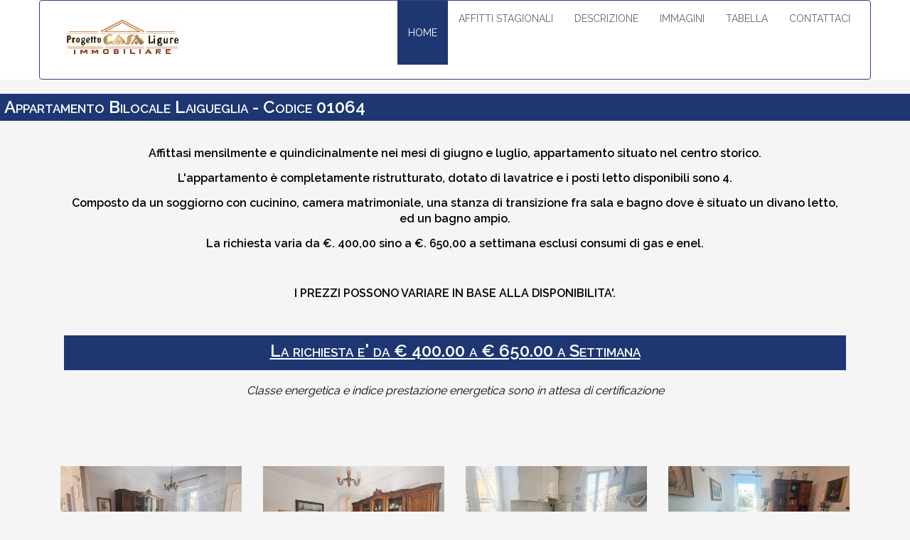

--- FILE ---
content_type: text/html
request_url: http://www.progettocasaligure.it/affitto_stagionale_laigueglia_01064.html
body_size: 6577
content:
<!DOCTYPE html>
<html>
  <head>
    <title>Affitto Stagionale Bilocale Laigueglia - 01064</title>
    <meta name="keywords" content="" />
	<meta name="description" content="" />
    <!-- 
    Smoothy Template 
    http://www.templatemo.com/tm-396-smoothy
    -->
    <meta charset="utf-8">
    <meta name="viewport" content="width=device-width, initial-scale=1.0">
    <!-- Bootstrap -->
    <link href="css/bootstrap.min.css" rel="stylesheet">
    <link href="css/font-awesome.min.css" rel="stylesheet">
    <link href="css/templatemo_style.css" rel="stylesheet">
   	<link rel="stylesheet" href="css/templatemo_misc.css">

    <link rel="stylesheet" href="css/nivo-slider.css">
    <link rel="stylesheet" href="css/slimbox2.css" type="text/css" media="screen" /> 
    <link href='http://fonts.googleapis.com/css?family=Raleway:400,100,600' rel='stylesheet' type='text/css'>
    <script type="text/javascript" src="js/jquery.min.js"></script>
    <script type="text/JavaScript" src="js/slimbox2.js"></script> 

    <!-- HTML5 Shim and Respond.js IE8 support of HTML5 elements and media queries -->
    <!-- WARNING: Respond.js doesn't work if you view the page via file:// -->
    <!--[if lt IE 9]>
      <script src="https://oss.maxcdn.com/libs/html5shiv/3.7.0/html5shiv.js"></script>
      <script src="https://oss.maxcdn.com/libs/respond.js/1.3.0/respond.min.js"></script>
    <![endif]-->
    <link rel="stylesheet" type="text/css" href="css/ddsmoothmenu.css" />
    <style type="text/css">
    body,td,th {
	font-family: Raleway, "Trebuchet MS", Arial, Helvetica, sans-serif;
}
a:link {
	color: #000000;
}
a:hover {
	color: #F4961F;
}
h1,h2,h3,h4,h5,h6 {
	font-family: Raleway, "Trebuchet MS", Arial, Helvetica, sans-serif;
	font-variant: small-caps;
}
    body {
	background-color: #F5F5F5;
}
    </style>
    <script type="text/javascript" src="js/jquery.min.js"></script>
	<script type="text/javascript" src="js/ddsmoothmenu.js"></script>

<!--/***********************************************
* Smooth Navigational Menu- (c) Dynamic Drive DHTML code library (www.dynamicdrive.com)
* This notice MUST stay intact for legal use
* Visit Dynamic Drive at http://www.dynamicdrive.com/ for full source code
***********************************************/

-->


<script type="text/javascript">

ddsmoothmenu.init({
	mainmenuid: "templatemo_flicker", //menu DIV id
	orientation: 'h', //Horizontal or vertical menu: Set to "h" or "v"
	classname: 'ddsmoothmenu', //class added to menu's outer DIV
	//customtheme: ["#1c5a80", "#18374a"],
	contentsource: "markup" //"markup" or ["container_id", "path_to_menu_file"]
})

</script>

  </head>
  <body link="#E7DB41">
    <header>
    <!-- start menu -->
    <div id="templatemo_home">
    	<div class="templatemo_top">
      <div class="container templatemo_container">
        <div class="row">
          <span class="nivoSlider templatemo_slider"><a href="#"></a></span><span class="nivoSlider templatemo_slider"><a href="#"></a></span>
          
          <nav class="navbar navbar-default main-navbar" role="navigation">  
      <div class="container">
        <div class="navbar-header">
          <!-- FOR MOBILE VIEW COLLAPSED BUTTON -->
          <button type="button" class="navbar-toggle collapsed" data-toggle="collapse" data-target="#navbar" aria-expanded="false" aria-controls="navbar">
            <span class="sr-only">Toggle navigation</span>
            <span class="icon-bar"><span class="nivoSlider templatemo_slider"><img src="images/slider/img_4_blank.jpg" alt="slide 4" /></span></span>
            <span class="icon-bar"></span>
            <span class="icon-bar"></span>
          </button>
          <!-- LOGO -->                                               
          <!-- Text based logo -->
           <a class="navbar-brand aa-logo" href="index.html"> </a>
<a class="navbar-brand aa-logo-img" href="index.html"><img src="images/templatemo_logo.png" alt=""/></a>



        </div>
        <div id="navbar" class="navbar-collapse collapse">
          <ul id="top-menu" class="nav navbar-nav navbar-right aa-main-nav">
            <li class="active"><a href="index.html">HOME</a></li><li><a href="affitti_stagionali_laigueglia.html">AFFITTI STAGIONALI</a></li>
             
         <li><a href="#templatemo_descrizione">DESCRIZIONE</a></li> <li><a href="#templatemo_immagini">IMMAGINI</a></li> <li><a href="#templatemo_tabella">TABELLA</a></li>
       
           <li><a href="#templatemo_contact">CONTATTACI</a></li>
          </ul>                            
        </div><!--/.nav-collapse -->       
      </div>          
    </nav>
        </div>
      </div>
        <div class="row">
          
          
          
        </div>
      </div>
    </div>
    </div>
    <div class="clear" id="templatemo_home"></div>
 
  </header>
    <div class="clear"></div>
    <div class="clear"></div>
   
     <div class="templatemo_portfolio">
       <p>&nbsp;</p>
       <p>&nbsp;</p>
       <div id="templatemo_descrizione"></div>
       <p>&nbsp;</p>
       <h2 align="center" class="titolo">Appartamento Bilocale Laigueglia - Codice 01064</h2>
       <div id="descrizione_42628134">
   	    <div class="descrizione">
   	      <p>Affittasi mensilmente e quindicinalmente nei mesi di giugno e luglio, appartamento situato  nel centro storico. </p>
          <p>L'appartamento è completamente ristrutturato, dotato di  lavatrice e i posti letto disponibili sono 4.</p>
          <p>Composto da un soggiorno con cucinino, camera matrimoniale, una stanza di transizione fra sala e bagno dove è situato un divano letto, ed un bagno ampio. </p>
          <p>La richiesta varia da €. 400,00 sino a €. 650,00 a settimana esclusi consumi di gas e enel.</p>
          <p> </p>
          <p>I PREZZI POSSONO VARIARE IN BASE ALLA DISPONIBILITA'.</p>
   	      <p>&nbsp;</p>
   	      <p class="text-danger">La richiesta e' da € 400.00 a € 650.00 a Settimana</p>
   	    </div>
   	  </div>
   	  <div></div>
   	  <div></div>
   	  <em>Classe energetica e indice prestazione energetica sono in attesa di certificazione</em>
   	  <div id="templatemo_immagini"></div>
   	  <h2 align="center">&nbsp;</h2>
   	  <p align="center">&nbsp; </p>
   	  
          
 
         
           	
            <div class="container">
              <div class="col-xs-6 col-sm-6 col-md-3 templatemo_col12">              
              	<div class="portfolio-item">
							<div class="portfolio-thumb">
							  <img src="images/01064/img1.jpg" alt="portfolio 4">
								<div class="overlay-p">
								  <a href="images/01064/img1.jpg" data-rel="lightbox[portfolio]">
                                    	<ul>
                                        	<li>Salotto</li>
                                            <li class="fa fa-circle"></li>
                     <li class="fa fa-circle fsmall"></li>                         <li class="fa fa-circle fsmall"></li>
                                            <li class="fa fa-search fa-2x"></li>
                                        </ul>
								  </a>
								</div>
							</div> 
				</div>
      
              </div><div class="col-xs-6 col-sm-6 col-md-3 templatemo_col12">              
              	<div class="portfolio-item">
							<div class="portfolio-thumb">
							  <img src="images/01064/img2.jpg" alt="portfolio 4">
								<div class="overlay-p">
								  <a href="images/01064/img2.jpg" data-rel="lightbox[portfolio]">
                                    	<ul>
                                        	<li>Salotto</li>
                                            <li class="fa fa-circle"></li>
                     <li class="fa fa-circle fsmall"></li>                        <li class="fa fa-circle fsmall"></li>
                                            <li class="fa fa-search fa-2x"></li>
                                        </ul>
								  </a>
								</div>
							</div> 
				</div>
      
              </div><div class="col-xs-6 col-sm-6 col-md-3 templatemo_col12">              
              	<div class="portfolio-item">
							<div class="portfolio-thumb">
								<img src="images/01064/img3.jpg" alt="portfolio 2">
								<div class="overlay-p">
									<a href="images/01064/img3.jpg" data-rel="lightbox[portfolio]">
                                    	<ul>
                                        	<li>Cucina</li>
                                            <li class="fa fa-circle"></li>
                                            <li class="fa fa-circle fsmall"></li>
                                       <li class="fa fa-circle fsmall"></li>
                                            <li class="fa fa-search fa-2x"></li>
                                        </ul>
									</a>
								</div>
							</div> 
				</div>
      
              </div><div class="col-xs-6 col-sm-6 col-md-3 templatemo_col12">              
              	<div class="portfolio-item">
							<div class="portfolio-thumb">
								<img src="images/01064/img4.jpg" alt="portfolio 1">
								<div class="overlay-p">
									<a href="images/01064/img4.jpg" data-rel="lightbox[portfolio]">
                                    	<ul>
                                        	<li>Stanza</li>
                                            <li class="fa fa-circle"></li>
                                          <li class="fa fa-circle fsmall"></li>
                                                                          <li class="fa fa-circle fsmall"></li>
                                            <li class="fa fa-search fa-2x"></li>
                                        </ul>
									</a>
								</div>
							</div> 
				</div>
      
              </div>
              
              <div class="col-xs-6 col-sm-6 col-md-3 templatemo_col12">              
              	<div class="portfolio-item">
							<div class="portfolio-thumb">
							  <img src="images/01064/img5.jpg" alt="portfolio 3">
								<div class="overlay-p">
								  <a href="images/01064/img5.jpg" data-rel="lightbox[portfolio]">
                                    	<ul>
                                        	<li>Divano Letto</li>
                                            <li class="fa fa-circle"></li>
                  <li class="fa fa-circle fsmall"></li>                          <li class="fa fa-circle fsmall"></li>
                                            <li class="fa fa-search fa-2x"></li>
                                        </ul>
								  </a>
								</div>
							</div> 
				</div>
      
              </div>
              <div class="col-xs-6 col-sm-6 col-md-3 templatemo_col12">              
              	<div class="portfolio-item">
							<div class="portfolio-thumb">
							  <img src="images/01064/img6.jpg" alt="portfolio 4">
								<div class="overlay-p">
								  <a href="images/01064/img6.jpg" data-rel="lightbox[portfolio]">
                                    	<ul>
                                        	<li>Camera</li>                                       <li class="fa fa-circle"></li>
                                            <li class="fa fa-circle fsmall"></li>
                                          <li class="fa fa-circle fsmall"></li>
                                            <li class="fa fa-search fa-2x"></li>
                                        </ul>
									</a>
								</div>
							</div> 
				</div>
      
              </div>
              <div class="col-xs-6 col-sm-6 col-md-3 templatemo_col12">              
              	<div class="portfolio-item">
							<div class="portfolio-thumb">
							  <img src="images/01064/img7.jpg" alt="portfolio 4" border="0">
								<div class="overlay-p">
								  <a href="images/01064/img7.jpg" data-rel="lightbox[portfolio]">
                                    	<ul>
                                        	<li>Camera</li>
                                            <li class="fa fa-circle"></li>
                                            <li class="fa fa-circle fsmall"></li>
                                            <li class="fa fa-circle fsmall"></li>
                                            <li class="fa fa-search fa-2x"></li>
                                        </ul>
								  </a>
								</div>
							</div> 
				</div>
      
              </div><div class="col-xs-6 col-sm-6 col-md-3 templatemo_col12">              
              	<div class="portfolio-item">
							<div class="portfolio-thumb">
							  <img src="images/01064/img8.jpg" alt="portfolio 4" border="0">
								<div class="overlay-p">
								  <a href="images/01064/img8.jpg" data-rel="lightbox[portfolio]">
                                    	<ul>
                                        	<li>Bagno</li>
                                            <li class="fa fa-circle"></li>
                                            <li class="fa fa-circle fsmall"></li>
                                                                   <li class="fa fa-circle fsmall"></li>
                                            <li class="fa fa-search fa-2x"></li>
                                        </ul>
								  </a>
								</div>
							</div> 
				</div>
      
              </div><div class="col-xs-6 col-sm-6 col-md-3 templatemo_col12">              
              	<div class="portfolio-item">
							<div class="portfolio-thumb">
							  <img src="images/01064/img9.jpg" alt="portfolio 4" border="0">
								<div class="overlay-p">
								  <a href="images/01064/img9.jpg" data-rel="lightbox[portfolio]">
                                    	<ul>
                                        	<li>Bagno</li>
                                            <li class="fa fa-circle"></li>
                                            <li class="fa fa-circle fsmall"></li>
                                                                   <li class="fa fa-circle fsmall"></li>
                                            <li class="fa fa-search fa-2x"></li>
                                        </ul>
								  </a>
								</div>
							</div> 
				</div>
      
              </div>
       </div>
               <div class="clear"></div>
              <div class="container">
                <div id="templatemo_tabella"></div>
              </div>
            
    </div>
  
    <div class="templatemo_portfolio">
      <p>&nbsp;</p>
      <p>&nbsp;</p><table width="85%" border="3" cellspacing="5">
          <tbody>
            <tr>
              <td class="tabella">Tipologia</td>
              <td>Appartamento</td>
              <td class="tabella">Contratto</td>
              <td>Affitto Stagionale</td>
            </tr>
            <tr>
              <td class="tabella">Proprieta'</td>
              <td>Intera Proprietà</td>
              <td class="tabella">Codice Citra</td>
              <td>009033-LT-0370
</td>
            </tr>
            <tr>
              <td class="tabella">&nbsp;</td>
              <td>&nbsp;</td>
              <td class="tabella">Codice Cin</td>
              <td>IT009033C2AE5ELDH4</td>
            </tr><tr>
              <td class="tabella">Superficie</td>
              <td>50 mq</td>
              <td class="tabella">Locali</td>
              <td>2</td>
            </tr>
            <tr>
              <td class="tabella">Bagni</td>
              <td>1</td>
              <td class="tabella">Aria Condizionata</td>
              <td>Presente</td>
            </tr>
            <tr>
              <td class="tabella">Cucina</td>
              <td>Cucinino</td>
              <td class="tabella">Piano</td>
              <td><p>Primo</p></td>
            </tr>
            <tr>
              <td class="tabella">Arredamento</td>
              <td>Arredato</td>
              <td class="tabella">Stato</td>
              <td>Buono/Ristrutturato</td>
            </tr>
            <tr>
              <td class="tabella">Codice Cin</td>
              <td>IT009033C2PFP8E7R5</td>
              <td class="tabella">Prezzo</td>
              <td>Da € 400,00 a € 650,00 a Settimana</td>
            </tr>
          </tbody>
        </table>
      
      <p>&nbsp;</p>
      <p>&nbsp;</p>
      <p class="templatemo_portfolio">SE QUESTO APPARTAMENTO NON HA SODDISFATTO LE TUE ESIGENZE, PUOI CERCARE NEGLI ALTRI APPARTAMENTI IN AFFITTO,OPPURE PUOI CONTATTARCI. </p>
      <p class="templatemo_portfolio">TI RISPONDEREMO AL PIU' PRESTO. </p>
      <p align="center"><a class="btn btn-large btn-primary" href="affitti_stagionali_laigueglia.html">Altri Appartamenti in Affitto</a></p>
    </div>
   
    <div class="section6 templatemo_partner" id="templatemo_contattaci">
      <div class="container">
        <div class="row"></div>
      </div>
  </div>
    
    <div class="clear"></div>
    
  <div class="templatemo_lightgrey" id="templatemo_contact">
    	<div class="templatemo_paracenter">
    	<h2>Contattaci</h2></div>
        <div class="clear"></div><div class="container">
        <form action="invia.php" method="post" id="modulo">
          <div align="left">
            <table width="85%" align="left">
              <tr>
                <td width="31%" class="scritteform">Il Tuo indirizzo e-mail*</td>
                <td width="69%"><label>
                  <input name="email" type="text" class="form-control" id="email" size="40" />
                </label></td>
              </tr>
              
              <tr>
                <td class="scritteform">Messaggio*</td>
                <td>
                  <textarea name="body" cols="50" rows="10" class="form-control" id="body" placeholder="Si prega di inserire anche il Codice dell'Appartamento nel Messaggio, Grazie"></textarea>
                </td>
              </tr>
              <tr>
                <td><label></label>
                </td>
                <td><label>
                  <p><br>
                  <input type="checkbox">
                  <span class="btn-xs">Dichiaro di aver preso visione dell'<a href="informativaprivacy.html" target="_blank" > informativa </a>ai sensi del Decreto Legislativo 196/2003 e del Regolamento (UE) 2016/679 del Parlamento Europeo e del Consiglio del 27 Aprile 2016 (GDPR).</span></p>
                  <p>&nbsp;</p><input type="checkbox">
                  <span class="btn-xs">Autorizzo altresì Immobiliare Progetto Casa Ligure ed i suoi partner al trattamento dei miei dati personali per attività promozionali, pubblicitarie e di marketing dei propri prodotti e servizi.</span>
 <p>&nbsp;</p>
  <input name="submit" type="submit" class="btn-primary" id="submit" value="Invia" /> <input name="cancella" type="reset" class="btn-primary" id="cancella" value="Ripristina" />
                </label></td>
              </tr>
            </table>
          </div>
        </form>
        </div></form>
  </div>
    
    <!--Contact End-->
    <!--Footer Start-->
    <div class="templatemo_footer">
    	<div class="container">
       	  <div class="col-xs-6 col-sm-6 col-md-3 templatemo_col12">
            	<h2>Su di noi</h2>
                <p>Siamo un'agenzia immobiliare ormai radicata nel territorio che opera nel settore da più di venti anni. Svolgiamo un servizio di mediazione ed amministrazione, inoltre con la presenza costante di un Architetto in sede realizziamo servizi collaterali quali perizie, stime di immobili, ristrutturazioni e progettazioni.</p>
          </div>
            <div class="col-xs-6 col-sm-6 col-md-3 templatemo_col12">
            	<h2>Servizi</h2>
                <ul>
                  <li>Vendita Immobili</li>
                  <li>Affitti Annuali/Estivi</li>
                  <li>Amministrazione Condominiale</li>
                  <li>Progettazione e Restauro Immobili</li>
                  <li>Certificazione Energetica</li>
                  <li>ed altro....</li>
                </ul>
                <div class="clear"></div>
                
          </div>
            <div class="col-xs-6 col-sm-6 col-md-3 templatemo_col12">
            <h2>Contattaci</h2>
            	<span class="left col-xs-1 fa fa-map-marker"></span>
                <span class="right col-xs-11">Via Dante 51 - 17053 - Laigueglia (Savona)</span>
              <div class="clear height10"></div>
                 <p><span class="left col-xs-1 fa fa-phone"></span><span class="right col-xs-11">Telefono:<a href="tel:+390182698414">0182-698414</a></span></p>
                <div class="clear height10"></div>
                <p><span class="left col-xs-1 fa fa-phone"></span>
                <span class="right col-xs-11">Per le Vendite: <a href="tel:+393391742882">3397827973</a>. Per gli Affitti: <a href="tel:+393334535783">3334535783</a></span>
                </p>
                <div class="clear height10"></div>
                <span class="left col-xs-1 fa fa-envelope"></span>
              <span class="right col-xs-11"><a href="mailto:info@progettocasaligure.it">info@progettocasaligure.it</a></span>
                </a>
                <div class="clear"></div>
            </div>
        </div>
    </div>
   <!--Footer End-->
	<!-- Bottom Start -->
    <div class="templatemo_bottom">
    	<div class="container">
        	<div class="row">
            	<div class="left">
                	<p>IT009033B4QP3RXPI8</p>
                </div>
        	</div>
        </div>
    </div>
    <!-- Bottom End -->
    
    <!-- jQuery (necessary for Bootstrap's JavaScript plugins) -->
    <!-- <script src="https://code.jquery.com/jquery.js"></script> -->
    <script src="js/jquery-1.10.2.min.js"></script>
    <script src="js/jquery.cookie.js"></script>
    <script src="js/bootstrap.min.js"></script>
    <script src="js/jquery.cycle2.min.js"></script>
    <script src="js/jquery.cycle2.carousel.min.js"></script>
    <script src="js/jquery.nivo.slider.pack.js"></script>
    <script>$.fn.cycle.defaults.autoSelector = '.slideshow';</script>
    <script type="text/javascript">
      $(function(){
          var default_view = 'grid';
          if($.cookie('view') !== 'undefined'){
              $.cookie('view', default_view, { expires: 7, path: '/' });
          } 
          function get_grid(){
              $('.list').removeClass('list-active');
              $('.grid').addClass('grid-active');
              $('.prod-cnt').animate({opacity:0},function(){
                  $('.prod-cnt').removeClass('dbox-list');
                  $('.prod-cnt').addClass('dbox');
                  $('.prod-cnt').stop().animate({opacity:1});
              });
          }
          function get_list(){
              $('.grid').removeClass('grid-active');
              $('.list').addClass('list-active');
              $('.prod-cnt').animate({opacity:0},function(){
                  $('.prod-cnt').removeClass('dbox');
                  $('.prod-cnt').addClass('dbox-list');
                  $('.prod-cnt').stop().animate({opacity:1});
              });
          }
          if($.cookie('view') == 'list'){ 
              $('.grid').removeClass('grid-active');
              $('.list').addClass('list-active');
              $('.prod-cnt').animate({opacity:0});
              $('.prod-cnt').removeClass('dbox');
              $('.prod-cnt').addClass('dbox-list');
              $('.prod-cnt').stop().animate({opacity:1}); 
          } 

          if($.cookie('view') == 'grid'){ 
              $('.list').removeClass('list-active');
              $('.grid').addClass('grid-active');
              $('.prod-cnt').animate({opacity:0});
                  $('.prod-cnt').removeClass('dboxlist');
                  $('.prod-cnt').addClass('dbox');
                  $('.prod-cnt').stop().animate({opacity:1});
          }

          $('#list').click(function(){   
              $.cookie('view', 'list'); 
              get_list()
          });

          $('#grid').click(function(){ 
              $.cookie('view', 'grid'); 
              get_grid();
          });

          /* filter */
          $('.menuSwitch ul li').click(function(){
              var CategoryID = $(this).attr('category');
              $('.menuSwitch ul li').removeClass('cat-active');
              $(this).addClass('cat-active');
              
              $('.prod-cnt').each(function(){
                  if(($(this).hasClass(CategoryID)) == false){
                     $(this).css({'display':'none'});
                  };
              });
              $('.'+CategoryID).fadeIn(); 
              
          });
      });
    </script>
	<script src="js/jquery.singlePageNav.js"></script>
	
    <script type="text/javascript">
    $(window).load(function() {
        $('#slider').nivoSlider({
          prevText: '',
          nextText: '',
          controlNav: false,
        });
    });
    </script>
    <script>
      $(document).ready(function(){

        // hide #back-top first
        $("#back-top").hide();
        
        // fade in #back-top
        $(function () {
          $(window).scroll(function () {
            if ($(this).scrollTop() > 100) {
              $('#back-top').fadeIn();
            } else {
              $('#back-top').fadeOut();
            }
          });

          // scroll body to 0px on click
          $('#back-top a').click(function () {
            $('body,html').animate({
              scrollTop: 0
            }, 800);
            return false;
          });
        });

      });
      </script>
      <script type="text/javascript">
      <!--
          function toggle_visibility(id) {
             var e = document.getElementById(id);
             if(e.style.display == 'block'){
                e.style.display = 'none';
                $('#togg').text('show footer');
            }
             else {
                e.style.display = 'block';
                $('#togg').text('hide footer');
            }
          }
      //-->
      </script>
      
      <script type="text/javascript">
      $(function() {
        $('a[href*=#]:not([href=#])').click(function() {
          if (location.pathname.replace(/^\//,'') == this.pathname.replace(/^\//,'') && location.hostname == this.hostname) {
            var target = $(this.hash);
            target = target.length ? target : $('[name=' + this.hash.slice(1) +']');
            if (target.length) {
              $('html,body').animate({
                scrollTop: target.offset().top
              }, 1000);
              return false;
            }
          }
        });
      });
      </script>
      <script src="js/stickUp.min.js" type="text/javascript"></script>
      <script type="text/javascript">
        //initiating jQuery
        jQuery(function($) {
          $(document).ready( function() {
            //enabling stickUp on the '.navbar-wrapper' class
            $('.mWrapper').stickUp();
          });
        });
      </script>
      <script>
     $('a.menu').click(function(){
    $('a.menu').removeClass("active");
    $(this).addClass("active");
	});
      </script>
      
      <script> <!-- scroll to specific id when click on menu -->
      	 // Cache selectors
var lastId,
    topMenu = $("#top-menu"),
    topMenuHeight = topMenu.outerHeight()+15,
    // All list items
    menuItems = topMenu.find("a"),
    // Anchors corresponding to menu items
    scrollItems = menuItems.map(function(){
      var item = $($(this).attr("href"));
      if (item.length) { return item; }
    });

// Bind click handler to menu items
// so we can get a fancy scroll animation
menuItems.click(function(e){
  var href = $(this).attr("href"),
      offsetTop = href === "#" ? 0 : $(href).offset().top-topMenuHeight+1;
  $('html, body').stop().animate({ 
      scrollTop: offsetTop
  }, 300);
  e.preventDefault();
});

// Bind to scroll
$(window).scroll(function(){
   // Get container scroll position
   var fromTop = $(this).scrollTop()+topMenuHeight;
   
   // Get id of current scroll item
   var cur = scrollItems.map(function(){
     if ($(this).offset().top < fromTop)
       return this;
   });
   // Get the id of the current element
   cur = cur[cur.length-1];
   var id = cur && cur.length ? cur[0].id : "";
   
   if (lastId !== id) {
       lastId = id;
       // Set/remove active class
       menuItems
         .parent().removeClass("active")
         .end().filter("[href=#"+id+"]").parent().addClass("active");
   }                   
});
      </script>  <!-- Custom js -->
  <script src="js/custom.js"></script>

</body>
</html>

--- FILE ---
content_type: text/css
request_url: http://www.progettocasaligure.it/css/templatemo_style.css
body_size: 4014
content:
/* 

Smoothy Template 

http://www.templatemo.com/tm-396-smoothy

*/

html, body {
	font-family: 'Raleway', "Trebuchet MS", Arial, Helvetica, sans-serif;
	padding: 0px;
	margin: 0px;
	color: #000000;
}

a {
	color: #000000;
	text-decoration: underline;
	font-variant: small-caps;
}

a:hover {
	text-decoration: underline;
}

p {
	color: #000000;
}

.height10 { height: 10px; }
.height20 { height: 20px; }

h1, h2, h3, h4, h5, h6 {
	font-family: 'Raleway', "Trebuchet MS", Arial, Helvetica, sans-serif;
	font-weight: 400;
	color: #000000;
}

h1	{	font-size: 1.5em;
	color: #ffffff;
	background: #343537;
	padding: 10px 8px;
	float: left;
	}
	
h2	{
	font-size: 28px;
	color: #333333;
	font-weight: bold;
}

.templatemo_reasonbg h2, .templatemo_blog h2 {
	color: #FFFFFF;
	font-variant: small-caps;
}

img {
	max-width: 100%;
	height: auto;
	width: 100%;
	float: left;
}
.clear	{ clear: both;}

.mWrapper {
  	width: 100%;
  	background-color: white;
  	z-index: 5000;
}

.templatemo_top	{
	position: fixed;
	z-index: 5000;
	background: #ffffff;
	width: 100%;

}
.templatemo_slider {
	top: 80px;
	position: relative;
}
.logo {
	padding: 0 0 0 20px;
	width: 190px;
}
.mainMenu {

}
.mainMenu ul {
	float: right;
	padding-left: 0;
	margin-bottom: 0;
	line-height: 60px;
}
.mainMenu li {
	list-style-type: none;
	display: inline-block;
}
.mainMenu li a {
	display: block;
	text-transform: uppercase;
	color: #939393;
}

#top-menu {
    background: white;
}
#top-menu ul { float: right;}
#top-menu li {
    float: left;
	line-height: 60px;
	display: inline-block;
}

#top-menu a {
    display: block;
    -webkit-transition: 1s all ease;
    -moz-transition: 1s all ease;
    transition: 1s all ease;
    color: #666;
    text-decoration: none;
	font-size: 14px;
}

#top-menu a:hover {
	color: #ffffff;
	background-color: #1E3772;
}

#top-menu li.active a {
	color: #ffffff;
	background: #1E3772;
	line-height: 60px;
	font-size: 14px;
}

.btn-primary {
	background-color: #1E3772;
	border-color: #1E3772;
}

.btn-primary:hover {
	background-color: #163680;
	border-color: #FDFDFD;
}

.templatemo_caption p {
	color: #000000;
	background-color: rgba(255,255,255,0.76);
	padding: 10px;
	font-size: 13px;
	font-weight: bolder;
}

.templatemo_caption	{
	margin-left: 20%;
	text-align: left;
	text-shadow: none;
	top: 25%;
	position: absolute;
	z-index: 10;
	width: 60%;
}

.templatemo_slidetitle	{
	font-size: 1em;
	background: #ffffff;
	padding: 5px 8px;
	color: #202224;
	float: left;
	margin-bottom: -10px;
	-webkit-box-shadow: 1px 3px 13px 0px rgba(158, 158, 158, 0.75);
	-moz-box-shadow:    1px 3px 13px 0px rgba(158, 158, 158, 0.75);
	box-shadow:         1px 3px 13px 0px rgba(158, 158, 158, 0.75);
}

.templatemo_lightgrey_about	{
	background-color: #FFFFFF;
	padding-top: 40px;
	padding-right: 0px;
	padding-left: 0px;
	padding-bottom: 50px;

}

.templatemo_lightgrey {
	background-color: #e9e9e9;
	padding: 70px 0px;

}

.templatemo_paracenter {
	text-align: center;
	color: #0000;
}

.templatemo_about_box {
	background: #ffffff;
	border-radius: 5px;
	padding: 20px 0px;
	text-align: center;
	font-variant: small-caps;
	font-weight: bold;
	color: #060606;
}

.square_coner {
	margin: 0 auto;
	width: 100px;
	margin-bottom: 20px;

}
.texts-a {
	display: table-cell;
	vertical-align: middle;
	text-align: center;
	padding: 20px 30px;
	background: #1E3772;
	border-radius: 5px;
	font-size: 32px;
	color: #ffffff;
} 

.hover-box {
	position: absolute;
	top: 0;
	left: 4%;
	width: 92%;
	height: 100%;
	border-radius: 5px;
	background: #1E3772;
	visibility: hidden\0/;
	opacity: 0\0/;
	transition: all 0.25s ease-in-out;
	-moz-transition: all 0.25s ease-in-out;
	-webkit-transition: all 0.25s ease-in-out;
	-o-transition: all 0.25s ease-in-out;
	-webkit-transform: rotateY(-90deg) scale(0.8);
	-moz-transform: rotateY(-90deg) scale(0.8);
	-ms-transform: rotateY(-90deg) scale(0.8);
	-o-transform: rotateY(-90deg) scale(0.8);
	transform: rotateY(-90deg) scale(0.8);
	background-color: #1E3772;
}

.project-post:hover .hover-box {
    visibility: visible;\0/;
    opacity: 1\0/;
    -webkit-transform: rotateY(0deg) scale(1);
    -moz-transform: rotateY(0deg) scale(1);
    -ms-transform: rotateY(0deg) scale(1);
    -o-transform: rotateY(0deg) scale(1);
    transform: rotateY(0deg) scale(1);
}

.inner-hover-box p {
	color: #FDFDFD;
	text-align: center;
	position: static;
	top: auto;
	border: thick none;
	padding-top: 45px;
	padding-left: 0px;
	padding-right: auto;
	font-weight: bold;
	font-variant: small-caps;
	line-height: 15px;
}

.templatemo_reasonbg {
	background: url(../images/templatemo_reasonbg.jpg) no-repeat;
	background-position: center;
	padding-top: 30px;
	padding-right: 0px;
	padding-left: 0px;
	padding-bottom: 30px;
	color: #ffffff;
	text-align: center;
	font-variant: small-caps;
}

.templatemo_reasonbg p {
	color: #FFFFFF;
	margin-right: 40px;
	margin-left: 40px;
	font-variant: small-caps;
}

.templatemo_reasonbg div.fa {
	font-size: 40px;
	margin: 10px 8px;
}

.templatemo_portfolio {
	padding-top: 10px;
	padding-right: 0px;
	padding-left: 0px;
	padding-bottom: 40px;
	text-align: center;
}

.templatemo_portfolio p {
	padding-bottom: 10px;
}

.portfolio-thumb { overflow: hidden; position: relative; }

.portfolio-thumb img {

}

.portfolio-thumb .overlay-p {
	position: absolute;
	top: 0;
	left: 0;
	width: 100%;
	height: 100%;
	background-color: #1E3772;
	visibility: hidden;
	opacity: 0;
	-webkit-transition: all 0.2s ease-in-out;
	-moz-transition: all 0.2s ease-in-out;
	-ms-transition: all 0.2s ease-in-out;
	-o-transition: all 0.2s ease-in-out;
	transition: all 0.2s ease-in-out;
}

.portfolio-thumb .overlay-p a { position: absolute; top: 10%; margin-top: -12px; left: 10%; width: 80%; margin-left: -15px; color: white; text-align: center; }
.portfolio-thumb .overlay-p a ul { text-align: center; margin-top:0.1em;}
.portfolio-thumb .overlay-p a ul li	{
	padding: 0.2em 0em;
	margin: 0px;
	width: 100%;
	list-style: none;
	font-variant: small-caps;
	color: #FFFFFF;
}
.portfolio-thumb .overlay-p a ul li.fsmall{ font-size: 0.7em; }

.portfolio-item {
	margin-bottom: 40px;
	overflow: hidden;
}
.portfolio-item:hover .overlay-p { visibility: visible; opacity: 1; }

.portfolio-title { width: 100%; text-align: center; }
.portfolio-title a { color: #38e395; font-size: 18px; text-transform: uppercase; }


.templatemo_blog {
	width: 100%;
	background: #333537;
	padding-top: 80px;
	padding-right: 0px;
	padding-left: 0px;
	padding-bottom: 20px;
	color: #ffffff;
	text-align: left;
}
.templatemo_blog p {
	padding-bottom: 50px;
	font-variant: small-caps;
}
.templatemo_wrapperblogbox	{	
	float: left;
}
.templatemo_wrapperblogbox a.fa	{
	padding: 8px;
	background: #1E3772;
	color: #ffffff;
	margin: 0px;
	text-align: left;
	float: left;
	font-size: 18px;
}

.templatemo_wrapperblogbox a.fa:hover {
	background: #1E3772;
}

.templatemo_wrapperblogbox .tooltip1, .templatemo_wrapperblogbox .tooltip2, .templatemo_wrapperblogbox .tooltip3, .templatemo_wrapperblogbox .tooltip4 {
    display: inline;
    position: relative;
	opacity: 1.0;
	filter:alpha(opacity=100);
}

.templatemo_wrapperblogbox .tooltip1:hover:after, .templatemo_wrapperblogbox .tooltip2:hover:after,
.templatemo_wrapperblogbox .tooltip3:hover:after, .templatemo_wrapperblogbox .tooltip4:hover:after {
	background: #1E3772;
	top: 33px;
	color: #fff;
	content: attr(title);
	padding: 5px 15px;
	position: absolute;
	z-index: 98;
	font-size: 14px;
	white-space: nowrap;
}
.templatemo_wrapperblogbox .tooltip1:hover:after {
    left: 0px;
}
.templatemo_wrapperblogbox .tooltip2:hover:after {
    left: -33px;
}
.templatemo_wrapperblogbox .tooltip3:hover:after {
    left: -63px;
}

.templatemo_wrapperblogbox .tooltip4:hover:after {
    left: -94px;
}
.templatemo_wrapperblogbox img	{
	width: 100%;
}

.templatemo_blogtext	{
	width: 100%;
}

.templatemo_blogtext span.left	{
	text-align: left;
	width: 70%;
	float: left;
}
.templatemo_blogtext span.right	{
	text-align: right;
	width: 30%;
	float: left;
}
.templatemo_blogtext span.right	a i {
	padding-left: 5px;
	font-size: 9px;
	color: #ffffff;
}
.templatemo_blogtext span.right	a:hover i	{
	color: #1E3772;
}

.templatemo_partner	{
	padding-top: 40px;
	padding-right: 0px;
	padding-left: 0px;
	padding-bottom: 20px;
}

#prev {
  width: 35px;
  height: 50px;
  position: absolute;
  top: -30%;
  left:0;
  text-indent: -9999px;
  background: url(../images/prev.png)0px -50px no-repeat;
}

#next {
  width: 35px;
  height: 50px;
  position: absolute;
  top: -30%;
  right: 0;
  text-indent: -9999px;
  background: url(../images/next.png)0px -50px no-repeat;
}

#prev:hover, #next:hover {
  background-position: 0px 0px;
}

.partnerWrap {
  margin: 50px 0;
  position: relative;
}
.slideshow { 
  margin: auto;
  width: 80%;
}
.slideshow img { padding: 2px; }
.templatemo_clientwrapper	{
	margin: 0 auto;
	float: none;
	width: 500px;
}

.templatemo_clientimage {
	float: left;
	margin-left: 10px;
	margin-top: 80px;
}

.templatemo_clientimage img{
	width: 80px;
	height: 80px;
	border-radius: 150px;
	-webkit-border-radius: 150px;
	-moz-border-radius: 150px;
}
.templatemo_clientimage img:hover {
	border: 3px solid #1E3772;
}

.templatemo_clientdes {
  position: absolute;
  top: 0;
  bottom: 50px;
  left: 0;
  right: 0;
  color: #fff;
  visibility: hidden;
  opacity: 0;
  width: 100%;

}
.templatemo_clientimage:hover .templatemo_clientdes {
  visibility: visible;
  opacity: 1;

}
.templatemo_clientimage	div.fa	{font-size: 12px; position: absolute;}
.templatemo_clientimage:hover div.fa{
	color: #1E3772;
	font-size: 12px;
}
.templatemo_clientimage	div.mleft1	{
	left: 40%;
	color: undefined;
}
.templatemo_clientimage	div.mleft2	{ left: 43%;}
.templatemo_clientimage	div.mleft3	{ left: 46%;}
.templatemo_clientimage	div.mleft4	{ left: 49%;}
.templatemo_clientimage	div.mleft5	{ left: 52%;}

.templatemo_maps {
  margin: 50px 0;
  display: block;
  overflow: hidden;
  height: 400px;
}

.fluid-wrapper {
    position: relative;
    /* padding-bottom: 56.25%;  16:9 */
    height: 0;
}
.fluid-wrapper iframe {
    position: absolute;
    top: 0;
    left: 0;
    width: 100%;
    height: 400px;
    border: none;
}
.addr {

}
.addr ul {
  padding-left: 0;
}
.addr ul li {
  list-style-type: none;
} 
.addr ul li i {
  width: 14px;
  margin-right: 10px;
  margin-bottom: 15px;
  color: #00ACE9;
  font-size: 18px;
  text-align: center;
}
.templatemo_footer	{
	padding: 40px 0px;
}

.templatemo_footer ul {
	float: left;
	margin: 0px;
	padding: 0px;
}

.templatemo_footer ul li {
	padding: 0px;
	margin: 0px;
	list-style: none;
	color: #000000;
	text-align: left;
}
.templatemo_footer ul li:before {
	content: "\002022 ";
	color: #1E3772;
	font-size: 2.5em;
	vertical-align: middle;
	line-height: 30px;
	margin-right: 5px;
}
.templatemo_morelink a{
	float: left;
	color: #1E3772;
	text-indent: 15px;
}

.templatemo_footer span.left {
	float: left;
	color: #1E3772;
	font-size: 1.5em;
	text-align: left;
	line-height: 30px;
}
.templatemo_footer span.right {
	float: left;
	color: #000000;
	text-align: left;
}
.templatemo_footer .col-xs-1 {
	padding: 0px;
}
.templatemo_footer .col-xs-11	{
	padding: 0px 0px 0px 10px;
}
.templatemo_footer span.left.fa-envelope { font-size: 1.2em;}

.templatemo_bottom	{ 
	padding: 15px 0px; 
	width: 100%; 
	background: #333536;
	}
.templatemo_bottom .left { float: left;}
.templatemo_bottom .right { float: right;}
.templatemo_bottom .right fa { padding: 15px;}
.templatemo_bottom .right div.soc {
	width: 28px;
	height: 28px;
	text-align: center;
	font-size: 16px;
	line-height: 28px;
	background: #c6cfd3;
	color: #333536;
	border-radius: 150px;
	-webkit-border-radius: 150px;
	-moz-border-radius: 150px;
}

.templatemo_bottom .right a:hover div.soc{
	background: #1E3772;
}

#templatemo_flicker	{}
#templatemo_flicker ul li:before {
    content: none;
    vertical-align: middle;
}

#templatemo_flicker.ddsmoothmenu ul li a {
	width: 55px;
	height: 55px;
	margin-right: 0px;
}

ul.nobullet { margin: 0; padding: 0; list-style: none }
ul.nobullet li { margin: 0; padding: 0 }

ul.list_bullet { margin: 10px 0 10px 15px; padding: 0; list-style: none }
ul.list_bullet li { color:#555; margin: 0 0 7px 0; padding: 0 0 0 20px; background: url(images/templatemo_bullet.png) no-repeat scroll 0 5px  }
ul.list_bullet li a { color: #555; font-weight: normal; text-decoration: none }
ul.list_bullet li a:hover { color: #555 }

ul.footer_gallery li { display: block; float: left; margin: 0 5px 5px 0 }
ul.footer_gallery li img { }
.templatemo_portfolio p {
}
.templatemo_portfolio p {
}
.bandiera a #Image10 {
}
.bandiera a #Image10 {
}
.templatemo_portfolio p .btn.btn-large.btn-primary {
}
.templatemo_portfolio p {
}
.templatemo_portfolio p {
}
.templatemo_portfolio p {
}
.templatemo_portfolio p {
}
.templatemo_portfolio p {
}











/* Smartphones (portrait and landscape) ----------- */
@media only screen 
and (min-device-width : 320px) 
and (max-width : 480px) {
	/*.mainMenu li a {		
		font-size: 8px;
	}
	#top-menu li a {		
		font-size: 8px;
	}*/
	#top-menu li a	{ padding: 0px;}
	#top-menu li.active a {
	color: #ffffff;
	background: #1E3772;
	}
	.templatemo_col12	{
		width: 100%;
		margin-bottom: 5px;
	}

	.hover-box {
    left: 3%;
    width: 94%;
	}
	.templatemo_bottom span.left	{ width: 90%; margin-left: 10px;}
	.templatemo_bottom span.right { width: 90%; float: left; margin: 10px;}
}
@media (max-width:600px){
	.templatemo_caption {
		display: none;
	}
}
@media(min-width:500px) and (max-width: 650px){
	.hover-box {
    left: 5%;
    width: 90%;
	}
}
@media(max-width:767px){
	.templatemo_col9	{ padding: 0px;}
	.templatemo_slider	{ top: 0;}
	.templatemo_lightgrey_about	{
	padding-top: 10px;
	padding-left: 40px;
	padding-right: 40px;
	background-color: #F5F5F5;
}
	.templatemo_portfolio	{
	padding-top: 20px;
	color: #000000;
}
	.templatemo_blog	{
	padding-top: 40px;
}
	.templatemo_partner	{
	padding-top: 20px;
}
	.templatemo_lightgrey	{ padding-top: 50px;}
	.templatemo_bottom { padding: 15px; }
	.templatemo_margintop10	{
	margin-top: 10px;
	}
	.mailme {
		
	}
	.logo {
		text-align: center;
	}
	.socials ul {
		float: none;
		text-align: center;
	}
	.mainMenu ul {
		float: none;
		text-align: center;
		line-height: 40px;
	}
	.mainMenu li a {
	padding: 8px 7px;

	}
	#top-menu ul {
		float: none;
		text-align: center;
		line-height: 40px;
		margin-left: 15px;
	}
	#top-menu li {
    float: left;
	line-height: 40px;
}
	#top-menu li a {
	padding: 8px 7px;

	}
	#top-menu li.active a {
	color: #ffffff;
	background: #1E3772;
	line-height: 40px;
	}
	
  .teamInfo ul li {
    width: 50%;
  }
  .imgWrp {
    height: 220px;
  }
  .imgWrp:hover {
      height: 220px;
      opacity: 1;
      margin-top: 0px;
  }
  .txtarea {
    margin: 20px 0;
  }
  .info3 {
    margin-bottom: 30px;
  }


  .templatemo_top { position: static; }

}

@media(min-width:768px){
	.rmargin	{ right: 10%;}
   .socials ul {
    float: none;
    text-align: center;
  }
  .imgWrp {
    height: 160px;
  }
  .imgWrp:hover {
      height: 160px;
      opacity: 1;
      margin-top: 0px;
  }
  .txtarea {
    margin: 20px 0px;
  }
  #box-img_testimonial a {
    width: 40px;
  }
  .opener span:before,
  .opener span:after {
    width: 30%;
  }
  .info3 {
    margin-bottom: 30px;
  }

}
@media(min-width:600px) and (max-width:769px){
	h1	{ font-size: 1em;}
	.templatemo_slidetitle { font-size: 0.8em;}
	.templatemo_caption	{
	font-size: 12px;
	top: 170px;
	width: 90%;
	margin-left: 5%;
}
	.rmargin	{ right: 3%; }
	.btn	{ font-size: 12px; padding: 3px 5px;}
	}
@media(min-width:768px) and (max-width:992px){
	 h1	{ font-size: 1em;}
	.templatemo_slidetitle { font-size: 0.8em;}
	.templatemo_caption	{ font-size: 12px; margin-left: 15%; top: 18%;}
	.btn	{ font-size: 13px; padding: 3px 5px;}
	.templatemo_container {
	width: 100%;
	}
	
	
	
	.templatemo_container .mainMenu li a { 
	padding: 10px;
	}
	.templatemo_margintop10	{
	margin-top: 10px;
	}
}
@media(min-width:992px) {
  .imgWrp {
    height: 190px;
    opacity: 0.5;
  }
  .imgWrp:hover {
      height: 220px;
      opacity: 1;
      margin-top: -15px;
  }
  .txtarea {
    margin: 0;
  }
  #box-img_testimonial a {
    width: 50px;
  }
  .opener span:before,
  .opener span:after {
    width: 45%;
  }
  .socials ul {
    float: right;
  }
}

@media only screen 
and (min-device-width : 320px) 
and (max-width : 540px)	{
	.templatemo_clientwrapper	{ width: 320px; font-size: 12px;}
	.templatemo_clientwrapper .next{ margin-top: 20px;}
	.templatemo_marginleft50	{ margin-left: 50px;}
	.templatemo_clientimage	div.fa	{ display: none;}
}

/* iPads (portrait and landscape) ----------- */
@media only screen 
and (min-device-width : 768px) 
and (max-device-width : 1024px) {
	#slider-direction-nav,
	#slider-control-nav { opacity: 1; }
}
.template-images {
	background-color: #FBFBFB;
	background-image: url(../images/slider/img_annuali.jpg);
}
.contact {
	background-color: #E9E9E9;
	width: 95%;
	height: auto;
	left: auto;
	top: 10px;
	right: auto;
	padding-left: 10px;
	padding-right: 10px;
}


--- FILE ---
content_type: text/css
request_url: http://www.progettocasaligure.it/css/templatemo_misc.css
body_size: 4292
content:
/* jQuery FlexSlider v2.2.0 http://www.woothemes.com/flexslider/  Copyright 2012 WooThemes Free to use under the GPLv2 license. http://www.gnu.org/licenses/gpl-2.0.html  Contributing author: Tyler Smith (@mbmufffin) */
/* Browser Resets
*********************************/
.flex-container a:active, .flexslider a:active, .flex-container a:focus, .flexslider a:focus { outline: none; }

.slides, .flex-control-nav, .flex-direction-nav { margin: 0; padding: 0; list-style: none; }

/* Icon Fonts
*********************************/
/* Font-face Icons */
@font-face { font-family: 'flexslider-icon'; src: url("../fonts/flexslider-icon.eot"); src: url("../fonts/flexslider-icon.eot?#iefix") format("embedded-opentype"), url("../fonts/flexslider-icon.woff") format("woff"), url("../fonts/flexslider-icon.ttf") format("truetype"), url("../fonts/flexslider-icon.svg#flexslider-icon") format("svg"); font-weight: normal; font-style: normal; }
/* FlexSlider Necessary Styles
*********************************/
.flexslider { margin: 0; padding: 0; }

.flexslider .slides > li { display: none; -webkit-backface-visibility: hidden; }

/* Hide the slides before the JS is loaded. Avoids image jumping */
.flexslider .slides img { width: 100%; display: block; }

.flex-pauseplay span { text-transform: capitalize; }

/* Clearfix for the .slides element */
.slides:after { content: "\0020"; display: block; clear: both; visibility: hidden; line-height: 0; height: 0; }

html[xmlns] .slides { display: block; }

* html .slides { height: 1%; }

/* No JavaScript Fallback */
/* If you are not using another script, such as Modernizr, make sure you include js that eliminates this class on page load */
.no-js .slides > li:first-child { display: block; }

/* FlexSlider Default Theme
*********************************/
.flexslider { margin: 0 0 60px; background: #fff; position: relative; zoom: 1; }

.flex-viewport { max-height: 2000px; -webkit-transition: all 1s ease; -moz-transition: all 1s ease; -o-transition: all 1s ease; transition: all 1s ease; }

.loading .flex-viewport { max-height: 300px; }

.flexslider .slides { zoom: 1; }

.carousel li { margin-right: 5px; }

/* Direction Nav */
.flex-direction-nav { *height: 0; }

.flex-direction-nav a { display: block; width: 40px; height: 40px; margin: -20px 0 0; position: absolute; top: 50%; z-index: 10; overflow: hidden; opacity: 0; cursor: pointer; color: rgba(0, 0, 0, 0.8); text-shadow: 1px 1px 0 rgba(255, 255, 255, 0.3); -webkit-transition: all .3s ease; -moz-transition: all .3s ease; transition: all .3s ease; }

.flex-direction-nav .flex-prev { left: -50px; }

.flex-direction-nav .flex-next { right: -50px; text-align: right; }

.flexslider:hover .flex-prev { opacity: 0.7; left: 10px; }

.flexslider:hover .flex-next { opacity: 0.7; right: 10px; }

.flexslider:hover .flex-next:hover, .flexslider:hover .flex-prev:hover { opacity: 1; }

.flex-direction-nav .flex-disabled { opacity: 0 !important; filter: alpha(opacity=0); cursor: default; }

.flex-direction-nav a:before { font-family: "flexslider-icon"; font-size: 40px; display: inline-block; content: '\f001'; }

.flex-direction-nav a.flex-next:before { content: '\f002'; }

/* Pause/Play */
.flex-pauseplay a { display: block; width: 20px; height: 20px; position: absolute; bottom: 5px; left: 10px; opacity: 0.8; z-index: 10; overflow: hidden; cursor: pointer; color: #000; }

.flex-pauseplay a:before { font-family: "flexslider-icon"; font-size: 20px; display: inline-block; content: '\f004'; }

.flex-pauseplay a:hover { opacity: 1; }

.flex-pauseplay a.flex-play:before { content: '\f003'; }

/* Control Nav */
.flex-control-nav { width: 100%; position: absolute; bottom: -40px; text-align: center; }

.flex-control-nav li { margin: 0 6px; display: inline-block; zoom: 1; *display: inline; }

.flex-control-paging li a { width: 11px; height: 11px; display: block; background: #666; background: rgba(0, 0, 0, 0.5); cursor: pointer; text-indent: -9999px; -webkit-border-radius: 20px; -moz-border-radius: 20px; -o-border-radius: 20px; border-radius: 20px; -webkit-box-shadow: inset 0 0 3px rgba(0, 0, 0, 0.3); -moz-box-shadow: inset 0 0 3px rgba(0, 0, 0, 0.3); -o-box-shadow: inset 0 0 3px rgba(0, 0, 0, 0.3); box-shadow: inset 0 0 3px rgba(0, 0, 0, 0.3); }

.flex-control-paging li a:hover { background: #333; background: rgba(0, 0, 0, 0.7); }

.flex-control-paging li a.flex-active { background: #000; background: rgba(0, 0, 0, 0.9); cursor: default; }

.flex-control-thumbs { margin: 5px 0 0; position: static; overflow: hidden; }

.flex-control-thumbs li { width: 25%; float: left; margin: 0; }

.flex-control-thumbs img { width: 100%; display: block; opacity: .7; cursor: pointer; }

.flex-control-thumbs img:hover { opacity: 1; }

.flex-control-thumbs .flex-active { opacity: 1; cursor: default; }

.service_links, .service_links:hover {color:#FFF; text-decoration:none; cursor:text;}

@media screen and (max-width: 860px) { .flex-direction-nav .flex-prev { opacity: 1; left: 10px; }
  .flex-direction-nav .flex-next { opacity: 1; right: 10px; } }
div.pp_default .pp_top, div.pp_default .pp_top .pp_middle, div.pp_default .pp_top .pp_left, div.pp_default .pp_top .pp_right, div.pp_default .pp_bottom, div.pp_default .pp_bottom .pp_left, div.pp_default .pp_bottom .pp_middle, div.pp_default .pp_bottom .pp_right { height: 13px; }

div.pp_default .pp_top .pp_left { background: url(../images/prettyPhoto/default/sprite.png) -78px -93px no-repeat; }

div.pp_default .pp_top .pp_middle { background: url(../images/prettyPhoto/default/sprite_x.png) top left repeat-x; }

div.pp_default .pp_top .pp_right { background: url(../images/prettyPhoto/default/sprite.png) -112px -93px no-repeat; }

div.pp_default .pp_content .ppt { color: #f8f8f8; }

div.pp_default .pp_content_container .pp_left { background: url(../images/prettyPhoto/default/sprite_y.png) -7px 0 repeat-y; padding-left: 13px; }

div.pp_default .pp_content_container .pp_right { background: url(../images/prettyPhoto/default/sprite_y.png) top right repeat-y; padding-right: 13px; }

div.pp_default .pp_next:hover { background: url(../images/prettyPhoto/default/sprite_next.png) center right no-repeat; cursor: pointer; }

div.pp_default .pp_previous:hover { background: url(../images/prettyPhoto/default/sprite_prev.png) center left no-repeat; cursor: pointer; }

div.pp_default .pp_expand { background: url(../images/prettyPhoto/default/sprite.png) 0 -29px no-repeat; cursor: pointer; width: 28px; height: 28px; }

div.pp_default .pp_expand:hover { background: url(../images/prettyPhoto/default/sprite.png) 0 -56px no-repeat; cursor: pointer; }

div.pp_default .pp_contract { background: url(../images/prettyPhoto/default/sprite.png) 0 -84px no-repeat; cursor: pointer; width: 28px; height: 28px; }

div.pp_default .pp_contract:hover { background: url(../images/prettyPhoto/default/sprite.png) 0 -113px no-repeat; cursor: pointer; }

div.pp_default .pp_close { width: 30px; height: 30px; background: url(../images/prettyPhoto/default/sprite.png) 2px 1px no-repeat; cursor: pointer; }

div.pp_default .pp_gallery ul li a { background: url(../images/prettyPhoto/default/default_thumb.png) center center #f8f8f8; border: 1px solid #aaa; }

div.pp_default .pp_social { margin-top: 7px; }

div.pp_default .pp_gallery a.pp_arrow_previous, div.pp_default .pp_gallery a.pp_arrow_next { position: static; left: auto; }

div.pp_default .pp_nav .pp_play, div.pp_default .pp_nav .pp_pause { background: url(../images/prettyPhoto/default/sprite.png) -51px 1px no-repeat; height: 30px; width: 30px; }

div.pp_default .pp_nav .pp_pause { background-position: -51px -29px; }

div.pp_default a.pp_arrow_previous, div.pp_default a.pp_arrow_next { background: url(../images/prettyPhoto/default/sprite.png) -31px -3px no-repeat; height: 20px; width: 20px; margin: 4px 0 0; }

div.pp_default a.pp_arrow_next { left: 52px; background-position: -82px -3px; }

div.pp_default .pp_content_container .pp_details { margin-top: 5px; }

div.pp_default .pp_nav { clear: none; height: 30px; width: 110px; position: relative; }

div.pp_default .pp_nav .currentTextHolder { font-family: Georgia; font-style: italic; color: #999; font-size: 11px; left: 75px; line-height: 25px; position: absolute; top: 2px; margin: 0; padding: 0 0 0 10px; }

div.pp_default .pp_close:hover, div.pp_default .pp_nav .pp_play:hover, div.pp_default .pp_nav .pp_pause:hover, div.pp_default .pp_arrow_next:hover, div.pp_default .pp_arrow_previous:hover { opacity: 0.7; }

div.pp_default .pp_description { font-size: 11px; font-weight: 700; line-height: 14px; margin: 5px 50px 5px 0; }

div.pp_default .pp_bottom .pp_left { background: url(../images/prettyPhoto/default/sprite.png) -78px -127px no-repeat; }

div.pp_default .pp_bottom .pp_middle { background: url(../images/prettyPhoto/default/sprite_x.png) bottom left repeat-x; }

div.pp_default .pp_bottom .pp_right { background: url(../images/prettyPhoto/default/sprite.png) -112px -127px no-repeat; }

div.pp_default .pp_loaderIcon { background: url(../images/prettyPhoto/default/loader.gif) center center no-repeat; }

div.light_rounded .pp_top .pp_left { background: url(../images/prettyPhoto/light_rounded/sprite.png) -88px -53px no-repeat; }

div.light_rounded .pp_top .pp_right { background: url(../images/prettyPhoto/light_rounded/sprite.png) -110px -53px no-repeat; }

div.light_rounded .pp_next:hover { background: url(../images/prettyPhoto/light_rounded/btnNext.png) center right no-repeat; cursor: pointer; }

div.light_rounded .pp_previous:hover { background: url(../images/prettyPhoto/light_rounded/btnPrevious.png) center left no-repeat; cursor: pointer; }

div.light_rounded .pp_expand { background: url(../images/prettyPhoto/light_rounded/sprite.png) -31px -26px no-repeat; cursor: pointer; }

div.light_rounded .pp_expand:hover { background: url(../images/prettyPhoto/light_rounded/sprite.png) -31px -47px no-repeat; cursor: pointer; }

div.light_rounded .pp_contract { background: url(../images/prettyPhoto/light_rounded/sprite.png) 0 -26px no-repeat; cursor: pointer; }

div.light_rounded .pp_contract:hover { background: url(../images/prettyPhoto/light_rounded/sprite.png) 0 -47px no-repeat; cursor: pointer; }

div.light_rounded .pp_close { width: 75px; height: 22px; background: url(../images/prettyPhoto/light_rounded/sprite.png) -1px -1px no-repeat; cursor: pointer; }

div.light_rounded .pp_nav .pp_play { background: url(../images/prettyPhoto/light_rounded/sprite.png) -1px -100px no-repeat; height: 15px; width: 14px; }

div.light_rounded .pp_nav .pp_pause { background: url(../images/prettyPhoto/light_rounded/sprite.png) -24px -100px no-repeat; height: 15px; width: 14px; }

div.light_rounded .pp_arrow_previous { background: url(../images/prettyPhoto/light_rounded/sprite.png) 0 -71px no-repeat; }

div.light_rounded .pp_arrow_next { background: url(../images/prettyPhoto/light_rounded/sprite.png) -22px -71px no-repeat; }

div.light_rounded .pp_bottom .pp_left { background: url(../images/prettyPhoto/light_rounded/sprite.png) -88px -80px no-repeat; }

div.light_rounded .pp_bottom .pp_right { background: url(../images/prettyPhoto/light_rounded/sprite.png) -110px -80px no-repeat; }

div.dark_rounded .pp_top .pp_left { background: url(../images/prettyPhoto/dark_rounded/sprite.png) -88px -53px no-repeat; }

div.dark_rounded .pp_top .pp_right { background: url(../images/prettyPhoto/dark_rounded/sprite.png) -110px -53px no-repeat; }

div.dark_rounded .pp_content_container .pp_left { background: url(../images/prettyPhoto/dark_rounded/contentPattern.png) top left repeat-y; }

div.dark_rounded .pp_content_container .pp_right { background: url(../images/prettyPhoto/dark_rounded/contentPattern.png) top right repeat-y; }

div.dark_rounded .pp_next:hover { background: url(../images/prettyPhoto/dark_rounded/btnNext.png) center right no-repeat; cursor: pointer; }

div.dark_rounded .pp_previous:hover { background: url(../images/prettyPhoto/dark_rounded/btnPrevious.png) center left no-repeat; cursor: pointer; }

div.dark_rounded .pp_expand { background: url(../images/prettyPhoto/dark_rounded/sprite.png) -31px -26px no-repeat; cursor: pointer; }

div.dark_rounded .pp_expand:hover { background: url(../images/prettyPhoto/dark_rounded/sprite.png) -31px -47px no-repeat; cursor: pointer; }

div.dark_rounded .pp_contract { background: url(../images/prettyPhoto/dark_rounded/sprite.png) 0 -26px no-repeat; cursor: pointer; }

div.dark_rounded .pp_contract:hover { background: url(../images/prettyPhoto/dark_rounded/sprite.png) 0 -47px no-repeat; cursor: pointer; }

div.dark_rounded .pp_close { width: 75px; height: 22px; background: url(../images/prettyPhoto/dark_rounded/sprite.png) -1px -1px no-repeat; cursor: pointer; }

div.dark_rounded .pp_description { margin-right: 85px; color: #fff; }

div.dark_rounded .pp_nav .pp_play { background: url(../images/prettyPhoto/dark_rounded/sprite.png) -1px -100px no-repeat; height: 15px; width: 14px; }

div.dark_rounded .pp_nav .pp_pause { background: url(../images/prettyPhoto/dark_rounded/sprite.png) -24px -100px no-repeat; height: 15px; width: 14px; }

div.dark_rounded .pp_arrow_previous { background: url(../images/prettyPhoto/dark_rounded/sprite.png) 0 -71px no-repeat; }

div.dark_rounded .pp_arrow_next { background: url(../images/prettyPhoto/dark_rounded/sprite.png) -22px -71px no-repeat; }

div.dark_rounded .pp_bottom .pp_left { background: url(../images/prettyPhoto/dark_rounded/sprite.png) -88px -80px no-repeat; }

div.dark_rounded .pp_bottom .pp_right { background: url(../images/prettyPhoto/dark_rounded/sprite.png) -110px -80px no-repeat; }

div.dark_rounded .pp_loaderIcon { background: url(../images/prettyPhoto/dark_rounded/loader.gif) center center no-repeat; }

div.dark_square .pp_left, div.dark_square .pp_middle, div.dark_square .pp_right, div.dark_square .pp_content { background: #000; }

div.dark_square .pp_description { color: #fff; margin: 0 85px 0 0; }

div.dark_square .pp_loaderIcon { background: url(../images/prettyPhoto/dark_square/loader.gif) center center no-repeat; }

div.dark_square .pp_expand { background: url(../images/prettyPhoto/dark_square/sprite.png) -31px -26px no-repeat; cursor: pointer; }

div.dark_square .pp_expand:hover { background: url(../images/prettyPhoto/dark_square/sprite.png) -31px -47px no-repeat; cursor: pointer; }

div.dark_square .pp_contract { background: url(../images/prettyPhoto/dark_square/sprite.png) 0 -26px no-repeat; cursor: pointer; }

div.dark_square .pp_contract:hover { background: url(../images/prettyPhoto/dark_square/sprite.png) 0 -47px no-repeat; cursor: pointer; }

div.dark_square .pp_close { width: 75px; height: 22px; background: url(../images/prettyPhoto/dark_square/sprite.png) -1px -1px no-repeat; cursor: pointer; }

div.dark_square .pp_nav { clear: none; }

div.dark_square .pp_nav .pp_play { background: url(../images/prettyPhoto/dark_square/sprite.png) -1px -100px no-repeat; height: 15px; width: 14px; }

div.dark_square .pp_nav .pp_pause { background: url(../images/prettyPhoto/dark_square/sprite.png) -24px -100px no-repeat; height: 15px; width: 14px; }

div.dark_square .pp_arrow_previous { background: url(../images/prettyPhoto/dark_square/sprite.png) 0 -71px no-repeat; }

div.dark_square .pp_arrow_next { background: url(../images/prettyPhoto/dark_square/sprite.png) -22px -71px no-repeat; }

div.dark_square .pp_next:hover { background: url(../images/prettyPhoto/dark_square/btnNext.png) center right no-repeat; cursor: pointer; }

div.dark_square .pp_previous:hover { background: url(../images/prettyPhoto/dark_square/btnPrevious.png) center left no-repeat; cursor: pointer; }

div.light_square .pp_expand { background: url(../images/prettyPhoto/light_square/sprite.png) -31px -26px no-repeat; cursor: pointer; }

div.light_square .pp_expand:hover { background: url(../images/prettyPhoto/light_square/sprite.png) -31px -47px no-repeat; cursor: pointer; }

div.light_square .pp_contract { background: url(../images/prettyPhoto/light_square/sprite.png) 0 -26px no-repeat; cursor: pointer; }

div.light_square .pp_contract:hover { background: url(../images/prettyPhoto/light_square/sprite.png) 0 -47px no-repeat; cursor: pointer; }

div.light_square .pp_close { width: 75px; height: 22px; background: url(../images/prettyPhoto/light_square/sprite.png) -1px -1px no-repeat; cursor: pointer; }

div.light_square .pp_nav .pp_play { background: url(../images/prettyPhoto/light_square/sprite.png) -1px -100px no-repeat; height: 15px; width: 14px; }

div.light_square .pp_nav .pp_pause { background: url(../images/prettyPhoto/light_square/sprite.png) -24px -100px no-repeat; height: 15px; width: 14px; }

div.light_square .pp_arrow_previous { background: url(../images/prettyPhoto/light_square/sprite.png) 0 -71px no-repeat; }

div.light_square .pp_arrow_next { background: url(../images/prettyPhoto/light_square/sprite.png) -22px -71px no-repeat; }

div.light_square .pp_next:hover { background: url(../images/prettyPhoto/light_square/btnNext.png) center right no-repeat; cursor: pointer; }

div.light_square .pp_previous:hover { background: url(../images/prettyPhoto/light_square/btnPrevious.png) center left no-repeat; cursor: pointer; }

div.facebook .pp_top .pp_left { background: url(../images/prettyPhoto/facebook/sprite.png) -88px -53px no-repeat; }

div.facebook .pp_top .pp_middle { background: url(../images/prettyPhoto/facebook/contentPatternTop.png) top left repeat-x; }

div.facebook .pp_top .pp_right { background: url(../images/prettyPhoto/facebook/sprite.png) -110px -53px no-repeat; }

div.facebook .pp_content_container .pp_left { background: url(../images/prettyPhoto/facebook/contentPatternLeft.png) top left repeat-y; }

div.facebook .pp_content_container .pp_right { background: url(../images/prettyPhoto/facebook/contentPatternRight.png) top right repeat-y; }

div.facebook .pp_expand { background: url(../images/prettyPhoto/facebook/sprite.png) -31px -26px no-repeat; cursor: pointer; }

div.facebook .pp_expand:hover { background: url(../images/prettyPhoto/facebook/sprite.png) -31px -47px no-repeat; cursor: pointer; }

div.facebook .pp_contract { background: url(../images/prettyPhoto/facebook/sprite.png) 0 -26px no-repeat; cursor: pointer; }

div.facebook .pp_contract:hover { background: url(../images/prettyPhoto/facebook/sprite.png) 0 -47px no-repeat; cursor: pointer; }

div.facebook .pp_close { width: 22px; height: 22px; background: url(../images/prettyPhoto/facebook/sprite.png) -1px -1px no-repeat; cursor: pointer; }

div.facebook .pp_description { margin: 0 37px 0 0; }

div.facebook .pp_loaderIcon { background: url(../images/prettyPhoto/facebook/loader.gif) center center no-repeat; }

div.facebook .pp_arrow_previous { background: url(../images/prettyPhoto/facebook/sprite.png) 0 -71px no-repeat; height: 22px; margin-top: 0; width: 22px; }

div.facebook .pp_arrow_previous.disabled { background-position: 0 -96px; cursor: default; }

div.facebook .pp_arrow_next { background: url(../images/prettyPhoto/facebook/sprite.png) -32px -71px no-repeat; height: 22px; margin-top: 0; width: 22px; }

div.facebook .pp_arrow_next.disabled { background-position: -32px -96px; cursor: default; }

div.facebook .pp_nav { margin-top: 0; }

div.facebook .pp_nav p { font-size: 15px; padding: 0 3px 0 4px; }

div.facebook .pp_nav .pp_play { background: url(../images/prettyPhoto/facebook/sprite.png) -1px -123px no-repeat; height: 22px; width: 22px; }

div.facebook .pp_nav .pp_pause { background: url(../images/prettyPhoto/facebook/sprite.png) -32px -123px no-repeat; height: 22px; width: 22px; }

div.facebook .pp_next:hover { background: url(../images/prettyPhoto/facebook/btnNext.png) center right no-repeat; cursor: pointer; }

div.facebook .pp_previous:hover { background: url(../images/prettyPhoto/facebook/btnPrevious.png) center left no-repeat; cursor: pointer; }

div.facebook .pp_bottom .pp_left { background: url(../images/prettyPhoto/facebook/sprite.png) -88px -80px no-repeat; }

div.facebook .pp_bottom .pp_middle { background: url(../images/prettyPhoto/facebook/contentPatternBottom.png) top left repeat-x; }

div.facebook .pp_bottom .pp_right { background: url(../images/prettyPhoto/facebook/sprite.png) -110px -80px no-repeat; }

div.pp_pic_holder a:focus { outline: none; }

div.pp_overlay { background: #000; display: none; left: 0; position: absolute; top: 0; width: 100%; z-index: 9500; }

div.pp_pic_holder { display: none; position: absolute; width: 100px; z-index: 10000; }

.pp_content { height: 40px; min-width: 40px; }

* html .pp_content { width: 40px; }

.pp_content_container { position: relative; text-align: left; width: 100%; }

.pp_content_container .pp_left { padding-left: 20px; }

.pp_content_container .pp_right { padding-right: 20px; }

.pp_content_container .pp_details { float: left; margin: 10px 0 2px; }

.pp_description { display: none; margin: 0; }

.pp_social { float: left; margin: 0; }

.pp_social .facebook { float: left; margin-left: 5px; width: 55px; overflow: hidden; }

.pp_social .twitter { float: left; }

.pp_nav { clear: right; float: left; margin: 3px 10px 0 0; }

.pp_nav p { float: left; white-space: nowrap; margin: 2px 4px; }

.pp_nav .pp_play, .pp_nav .pp_pause { float: left; margin-right: 4px; text-indent: -10000px; }

a.pp_arrow_previous, a.pp_arrow_next { display: block; float: left; height: 15px; margin-top: 3px; overflow: hidden; text-indent: -10000px; width: 14px; }

.pp_hoverContainer { position: absolute; top: 0; width: 100%; z-index: 2000; }

.pp_gallery { display: none; left: 50%; margin-top: -50px; position: absolute; z-index: 10000; }

.pp_gallery div { float: left; overflow: hidden; position: relative; }

.pp_gallery ul { float: left; height: 35px; position: relative; white-space: nowrap; margin: 0 0 0 5px; padding: 0; }

.pp_gallery ul a { border: 1px rgba(0, 0, 0, 0.5) solid; display: block; float: left; height: 33px; overflow: hidden; }

.pp_gallery ul a img { border: 0; }

.pp_gallery li { display: block; float: left; margin: 0 5px 0 0; padding: 0; }

.pp_gallery li.default a { background: url(../images/prettyPhoto/facebook/default_thumbnail.gif) 0 0 no-repeat; display: block; height: 33px; width: 50px; }

.pp_gallery .pp_arrow_previous, .pp_gallery .pp_arrow_next { margin-top: 7px !important; }

a.pp_next { background: url(../images/prettyPhoto/light_rounded/btnNext.png) 10000px 10000px no-repeat; display: block; float: right; height: 100%; text-indent: -10000px; width: 49%; }

a.pp_previous { background: url(../images/prettyPhoto/light_rounded/btnNext.png) 10000px 10000px no-repeat; display: block; float: left; height: 100%; text-indent: -10000px; width: 49%; }

a.pp_expand, a.pp_contract { cursor: pointer; display: none; height: 20px; position: absolute; right: 30px; text-indent: -10000px; top: 10px; width: 20px; z-index: 20000; }

a.pp_close { position: absolute; right: 0; top: 0; display: block; line-height: 22px; text-indent: -10000px; }

.pp_loaderIcon { display: block; height: 24px; left: 50%; position: absolute; top: 50%; width: 24px; margin: -12px 0 0 -12px; }

#pp_full_res { line-height: 1 !important; }

#pp_full_res .pp_inline { text-align: left; }

#pp_full_res .pp_inline p { margin: 0 0 15px; }

div.ppt { color: #fff; display: none; font-size: 17px; z-index: 9999; margin: 0 0 5px 15px; }

div.pp_default .pp_content, div.light_rounded .pp_content { background-color: #fff; }

div.pp_default #pp_full_res .pp_inline, div.light_rounded .pp_content .ppt, div.light_rounded #pp_full_res .pp_inline, div.light_square .pp_content .ppt, div.light_square #pp_full_res .pp_inline, div.facebook .pp_content .ppt, div.facebook #pp_full_res .pp_inline { color: #000; }

div.pp_default .pp_gallery ul li a:hover, div.pp_default .pp_gallery ul li.selected a, .pp_gallery ul a:hover, .pp_gallery li.selected a { border-color: #fff; }

div.pp_default .pp_details, div.light_rounded .pp_details, div.dark_rounded .pp_details, div.dark_square .pp_details, div.light_square .pp_details, div.facebook .pp_details { position: relative; }

div.light_rounded .pp_top .pp_middle, div.light_rounded .pp_content_container .pp_left, div.light_rounded .pp_content_container .pp_right, div.light_rounded .pp_bottom .pp_middle, div.light_square .pp_left, div.light_square .pp_middle, div.light_square .pp_right, div.light_square .pp_content, div.facebook .pp_content { background: #fff; }

div.light_rounded .pp_description, div.light_square .pp_description { margin-right: 85px; }

div.light_rounded .pp_gallery a.pp_arrow_previous, div.light_rounded .pp_gallery a.pp_arrow_next, div.dark_rounded .pp_gallery a.pp_arrow_previous, div.dark_rounded .pp_gallery a.pp_arrow_next, div.dark_square .pp_gallery a.pp_arrow_previous, div.dark_square .pp_gallery a.pp_arrow_next, div.light_square .pp_gallery a.pp_arrow_previous, div.light_square .pp_gallery a.pp_arrow_next { margin-top: 12px !important; }

div.light_rounded .pp_arrow_previous.disabled, div.dark_rounded .pp_arrow_previous.disabled, div.dark_square .pp_arrow_previous.disabled, div.light_square .pp_arrow_previous.disabled { background-position: 0 -87px; cursor: default; }

div.light_rounded .pp_arrow_next.disabled, div.dark_rounded .pp_arrow_next.disabled, div.dark_square .pp_arrow_next.disabled, div.light_square .pp_arrow_next.disabled { background-position: -22px -87px; cursor: default; }

div.light_rounded .pp_loaderIcon, div.light_square .pp_loaderIcon { background: url(../images/prettyPhoto/light_rounded/loader.gif) center center no-repeat; }

div.dark_rounded .pp_top .pp_middle, div.dark_rounded .pp_content, div.dark_rounded .pp_bottom .pp_middle { background: url(../images/prettyPhoto/dark_rounded/contentPattern.png) top left repeat; }

div.dark_rounded .currentTextHolder, div.dark_square .currentTextHolder { color: #c4c4c4; }

div.dark_rounded #pp_full_res .pp_inline, div.dark_square #pp_full_res .pp_inline { color: #fff; }

.pp_top, .pp_bottom { height: 20px; position: relative; }

* html .pp_top, * html .pp_bottom { padding: 0 20px; }

.pp_top .pp_left, .pp_bottom .pp_left { height: 20px; left: 0; position: absolute; width: 20px; }

.pp_top .pp_middle, .pp_bottom .pp_middle { height: 20px; left: 20px; position: absolute; right: 20px; }

* html .pp_top .pp_middle, * html .pp_bottom .pp_middle { left: 0; position: static; }

.pp_top .pp_right, .pp_bottom .pp_right { height: 20px; left: auto; position: absolute; right: 0; top: 0; width: 20px; }

.pp_fade, .pp_gallery li.default a img { display: none; }
.descrizione {
	text-align: center;
	padding-top: 25px;
	padding-right: 90px;
	padding-left: 90px;
	padding-bottom: 15px;
	font-weight: bold;
}


--- FILE ---
content_type: text/css
request_url: http://www.progettocasaligure.it/css/ddsmoothmenu.css
body_size: 1967
content:
.ddsmoothmenu{
}

.ddsmoothmenu ul{
	z-index:100;
	margin: 0;
	padding: 0;
	list-style-type: none;
}

/*Top level list items*/
.ddsmoothmenu ul li{
	position: relative;
	display: inline;
	float: left;
}

/*Top level menu link items style*/
.ddsmoothmenu ul li a {
	display: block;
	height: 30px;
	width: 77px;
	margin-right: 5px;
	line-height: 29px;
	font-size: 13px;
	color: #333;	
	text-align: center;
	text-decoration: none;
	font-weight: 400;
	outline: none;
	
}

* html .ddsmoothmenu ul li a{ /*IE6 hack to get sub menu links to behave correctly*/
display: inline-block;
}

.ddsmoothmenu ul li a.selected, .ddsmoothmenu ul li a:hover { /*CSS class that's dynamically added to the currently active menu items' LI A element*/
	color: #fff;
	background: url(../images/templatemo_menu_hover.png)
}

/*1st sub level menu*/
.ddsmoothmenu ul li ul {
	position: absolute;
	width: 184px;
	margin: 0 0 0 3px;
	display: none; /*collapse all sub menus to begin with*/
	visibility: hidden;
	background: #cfccc9;
}

/*Sub level menu list items (undo style from Top level List Items)*/
.ddsmoothmenu ul li ul li{
display: list-item;
float: none;
}

/*All subsequent sub menu levels vertical offset after 1st level sub menu */
.ddsmoothmenu ul li ul li ul{
top: 0;
}

/* Sub level menu links style */
.ddsmoothmenu ul li ul li a{
	font-weight: 500;
	width: 140px; /*width of sub menus*/
	margin: 0 3px 0 1px;
	height: 28px;
	line-height: 28px;
	padding: 5px 20px;
	font-size: 11px;
	text-align: left;
	background: none;
	color: #666;
	border-bottom: 1px solid #bab5b0;
	z-index: 10000
}

.ddsmoothmenu ul li ul li .last {
	border-bottom: none;
}

.ddsmoothmenu ul li ul li a.selected, .ddsmoothmenu ul li ul li a:hover {
	color: #fff;
	width: 139px;
	padding-left: 21px;
	background: #bab5b0;
}

/* Holly Hack for IE \*/
* html .ddsmoothmenu{height: 1%;} /*Holly Hack for IE7 and below*/

--- FILE ---
content_type: application/javascript
request_url: http://www.progettocasaligure.it/js/custom.js
body_size: 1924
content:
/** 
  * Template Name: Home Property
  * Version: 1.0  
  * Template Scripts
  * Author: MarkUps
  * Author URI: http://www.markups.io/

  Custom JS
  

  1. FIXED NAVBAR 
  2. AGENTS SLIDER
  3. TESTIMONIAL SLIDER  
  4. CLIENT BRAND SLIDER (SLICK SLIDER)
  5. TOP SLIDER (SLICK SLIDER)
  6. LATEST PRODUCT SLIDER (SLICK SLIDER)
  7. HOVER DROPDOWN MENU
  8. ADVANCE SEARCH FILTER  (noUiSlider SLIDER)
  9. MIXIT FILTER ( FOR GALLERY ) 
  10. FANCYBOX ( FOR PORTFOLIO POPUP VIEW )
  11. SCROLL TOP BUTTON
  12. PRELOADER
  13. GRID AND LIST LAYOUT CHANGER 
  14.RELATED ITEM SLIDER (SLICK SLIDER)

  
**/

jQuery(function($){


  /* ----------------------------------------------------------- */
  /*  1. FIXED NAVBAR 
  /* ----------------------------------------------------------- */
    
    
  jQuery(window).bind('scroll', function () {
    if (jQuery(window).scrollTop() > 200) {
        jQuery('.main-navbar').addClass('navbar-fixed-top');
        
      } else {
          jQuery('.main-navbar').removeClass('navbar-fixed-top');          
      }
  });
  
  /* ----------------------------------------------------------- */
  /*  2. AGENTS SLIDER
  /* ----------------------------------------------------------- */    

    jQuery('.aa-agents-slider').slick({
      dots: false,
      arrows: false,
      infinite: true,
      speed: 300,
      slidesToShow: 4,
      slidesToScroll: 1,
      autoplay: true,
      autoplaySpeed: 2500,
      responsive: [
        {
          breakpoint: 1024,
          settings: {
            slidesToShow: 3,
            slidesToScroll: 3,
            infinite: true,
            dots: true
          }
        },
        {
          breakpoint: 600,
          settings: {
            slidesToShow: 2,
            slidesToScroll: 2
          }
        },
        {
          breakpoint: 480,
          settings: {
            slidesToShow: 1,
            slidesToScroll: 1
          }
        }
        // You can unslick at a given breakpoint now by adding:
        // settings: "unslick"
        // instead of a settings object
      ]
    });

  /* ----------------------------------------------------------- */
  /*  3. TESTIMONIAL SLIDER 
  /* ----------------------------------------------------------- */    

    jQuery('.aa-testimonial-slider').slick({
        dots: false,      
        infinite: true,
        speed: 500,      
        cssEase: 'linear'
      });

  /* ----------------------------------------------------------- */
  /*  4. CLIENT BRAND SLIDER (SLICK SLIDER)
  /* ----------------------------------------------------------- */  

   jQuery('.aa-client-brand-slider').slick({
      dots: false,
      arrows: false,
      infinite: true,
      speed: 300,
      slidesToShow: 5,
      slidesToScroll: 1,
      autoplay: true,
      autoplaySpeed: 2500,
      responsive: [
        {
          breakpoint: 1024,
          settings: {
            slidesToShow: 4,
            slidesToScroll: 4,
            infinite: true,
            dots: true
          }
        },
        {
          breakpoint: 600,
          settings: {
            slidesToShow: 2,
            slidesToScroll: 2
          }
        },
        {
          breakpoint: 480,
          settings: {
            slidesToShow: 1,
            slidesToScroll: 1
          }
        }
        // You can unslick at a given breakpoint now by adding:
        // settings: "unslick"
        // instead of a settings object
      ]
    });

  
  /* ----------------------------------------------------------- */
  /*  5. TOP SLIDER (SLICK SLIDER)
  /* ----------------------------------------------------------- */    

    jQuery('.aa-top-slider').slick({
      dots: false,
      infinite: true,
      arrows: true,
      speed: 500,
      fade: true,
      cssEase: 'linear'
    });
    
  /* ----------------------------------------------------------- */
  /*  6. LATEST PRODUCT SLIDER (SLICK SLIDER)
  /* ----------------------------------------------------------- */      

    jQuery('.aa-properties-details-img').slick({
      dots: false,
      infinite: true,
      arrows: true,
      speed: 500,      
      cssEase: 'linear'
    });

      
  /* ----------------------------------------------------------- */
  /*  7. HOVER DROPDOWN MENU
  /* ----------------------------------------------------------- */ 
  
  // for hover dropdown menu
    jQuery('ul.nav li.dropdown').hover(function() {
      jQuery(this).find('.dropdown-menu').stop(true, true).delay(200).fadeIn(200);
    }, function() {
      jQuery(this).find('.dropdown-menu').stop(true, true).delay(200).fadeOut(200);
    });

 
  /* ----------------------------------------------------------- */
  /* 8. ADVANCE SEARCH FILTER  (noUiSlider SLIDER)
  /* ----------------------------------------------------------- */        

    jQuery(function(){
      if(jQuery('body').is('.aa-price-range')){
        // FOR AREA SECTION
       var skipSlider = document.getElementById('aa-sqrfeet-range');
        noUiSlider.create(skipSlider, {
            range: {
              'min': 0,
              '10%': 100,
              '20%': 200,
              '30%': 300,
              '40%': 400,
              '50%': 500,
              '60%': 600,
              '70%': 700,
              '80%': 800,
              '90%': 900,
              'max': 1000
            },
            snap: true,
            connect: true,
            start: [200, 700]
        });
        // for value print
        var skipValues = [
          document.getElementById('skip-value-lower'),
          document.getElementById('skip-value-upper')
        ];

        skipSlider.noUiSlider.on('update', function( values, handle ) {
          skipValues[handle].innerHTML = values[handle];
        });

        // FOR PRICE SECTION

        var skipSlider2 = document.getElementById('aa-price-range');
        noUiSlider.create(skipSlider2, {
            range: {
                'min': 0,
                '10%': 100,
                '20%': 200,
                '30%': 300,
                '40%': 400,
                '50%': 500,
                '60%': 600,
                '70%': 700,
                '80%': 800,
                '90%': 900,
                'max': 1000
            },
            snap: true,
            connect: true,
            start: [200, 700]
        });
        // for value print
        var skipValues2 = [
          document.getElementById('skip-value-lower2'),
          document.getElementById('skip-value-upper2')
        ];

        skipSlider2.noUiSlider.on('update', function( values, handle ) {
          skipValues2[handle].innerHTML = values[handle];
        });
      }
    });

  /* ----------------------------------------------------------- */
  /*  9. MIXIT FILTER ( FOR GALLERY ) 
  /* ----------------------------------------------------------- */  

    jQuery(function(){
      jQuery('#mixit-container').mixItUp();
    });

  /* ----------------------------------------------------------- */
  /*  10. FANCYBOX ( FOR PORTFOLIO POPUP VIEW ) 
  /* ----------------------------------------------------------- */ 
      
    jQuery(document).ready(function() {
      jQuery(".fancybox").fancybox();
    });  
   
    
  /* ----------------------------------------------------------- */
  /*  11. SCROLL TOP BUTTON
  /* ----------------------------------------------------------- */

  //Check to see if the window is top if not then display button

    jQuery(window).scroll(function(){
      if (jQuery(this).scrollTop() > 300) {
        jQuery('.scrollToTop').fadeIn();
      } else {
        jQuery('.scrollToTop').fadeOut();
      }
    });
     
    //Click event to scroll to top

    jQuery('.scrollToTop').click(function(){
      jQuery('html, body').animate({scrollTop : 0},800);
      return false;
    });
  
  /* ----------------------------------------------------------- */
  /*  12. PRELOADER
  /* ----------------------------------------------------------- */

   jQuery(window).load(function() { // makes sure the whole site is loaded      
      jQuery('#aa-preloader-area').delay(300).fadeOut('slow'); // will fade out      
    })
   


  /* ----------------------------------------------------------- */
  /*  13. GRID AND LIST LAYOUT CHANGER 
  /* ----------------------------------------------------------- */

  jQuery("#aa-list-properties").click(function(e){
    e.preventDefault(e);
    jQuery(".aa-properties-nav").addClass("aa-list-view");
  });
  jQuery("#aa-grid-properties").click(function(e){
    e.preventDefault(e);
    jQuery(".aa-properties-nav").removeClass("aa-list-view");
  });


  /* ----------------------------------------------------------- */
  /*  14. RELATED ITEM SLIDER (SLICK SLIDER)
  /* ----------------------------------------------------------- */      

    jQuery('.aa-related-item-slider').slick({
      dots: false,
      infinite: false,
      speed: 300,
      slidesToShow: 4,
      slidesToScroll: 4,
      responsive: [
        {
          breakpoint: 1024,
          settings: {
            slidesToShow: 3,
            slidesToScroll: 3,
            infinite: true,
            dots: true
          }
        },
        {
          breakpoint: 600,
          settings: {
            slidesToShow: 2,
            slidesToScroll: 2
          }
        },
        {
          breakpoint: 480,
          settings: {
            slidesToShow: 1,
            slidesToScroll: 1
          }
        }
        // You can unslick at a given breakpoint now by adding:
        // settings: "unslick"
        // instead of a settings object
      ]
    }); 

 
});

